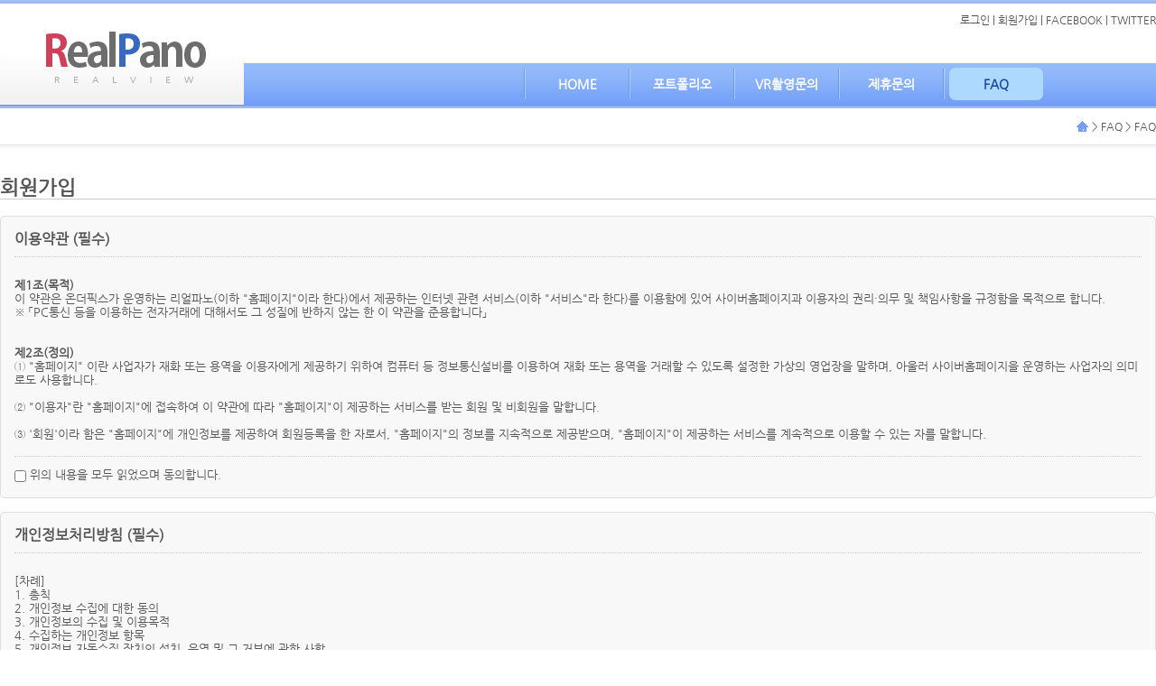

--- FILE ---
content_type: text/html; charset=UTF-8
request_url: https://realpano.net/index.php?mid=faq&act=dispMemberSignUpForm
body_size: 18456
content:
<!DOCTYPE html>
<html lang="ko">
<head>

<!-- META -->
<meta charset="utf-8">
<meta name="generator" content="Rhymix">
<meta name="viewport" content="width=device-width, initial-scale=1.0, user-scalable=yes" />
<meta name="csrf-token" content="eIUTTTDEN5eN6Yyb" />
<meta name="keywords" content="리얼파노, 리얼뷰, 360VR, 3DVR, VR, 파노라마VR, 인테리어VR, 항공촬영, 항공스냅, 항공VR, 항공동영상, 360동영상VR, 관광VR, panorama VR, 맛집VR, 파노라마 사진, 모델하우스VR, 파노라마 촬영, 3D촬영, 스토어뷰, 스트리트뷰, 로드뷰, 해외관광지VR, 여행, 등산로, 가상현실, VR콘텐츠, 360도 영상, 인터랙티브VR, 가상투어, 몰입형VR, VR체험, VR어드벤처, VR게임, VR시뮬레이션, VR이벤트, VR아트, VR교육, VR마케팅, VR홍보, VR전시, VR박람회, VR전시회, VR엔터테인먼트, VR스포츠, VR피트니스, VR건강, VR테라피, VR의료, VR심리치료, VR여행, VR관광, VR호텔, VR리조트, VR부동산, VR건축, VR인테리어, VR디자인, VR패션, VR소매업, VR쇼핑, VR판매, VR커머스, VR비즈니스, VR회의, VR개발, VR교육훈련, VR안전훈련, VR시뮬레이션훈련, VR콘텐츠제작, VR콘텐츠디자인, VR사용자경험, VR인터페이스, VR몰입형경험, VR몰입형학습, VR학습경험, 360도 관광, 가상 여행, 여행지VR, 문화유산VR, 역사탐방VR, 자연경관VR, 도시투어VR, 여행지 탐험 VR, 가상 인테리어, 부동산 시뮬레이션, 가상 주택 투어, 상업용 부동산 VR, 아파트 VR, 가상 오피스 투어, 가상 주택 디자인, RealPano, RealView, 360VR, 3DVR, VR, Panorama VR, Interior VR, Aerial Photography, Aerial Snap, Aerial VR, Aerial Video, 360 Video VR, Tourist VR, Panorama Photo, Model House VR, 3D Photography, Store View, Street View, Road View, Overseas Tourist Attractions VR, Travel, Hiking Trails, Virtual Reality, VR Content, 360-degree Video, Interactive VR, Virtual Tour, Immersive VR, VR Experience, VR Adventure, VR Game, VR Simulation, VR Event, VR Art, VR Education, VR Marketing, VR Promotion, VR Exhibition, VR Expo, VR Entertainment, VR Sports, VR Fitness, VR Health, VR Therapy, VR Medical, VR Psychological Therapy, VR Travel, VR Tourism, VR Hotel, VR Resort, VR Real Estate, VR Architecture, VR Interior Design, VR Design, VR Fashion, VR Retail, VR Shopping, VR Sales, VR Commerce, VR Business, VR Meeting, VR Development, VR Training, VR Safety Training, VR Simulation Training, VR Content Production, VR Content Design, VR User Experience, VR Interface, VR Immersive Experience, VR Immersive Learning, VR Learning Experience, 360-degree Tourism, Virtual Travel, Tourist Attraction VR, Cultural Heritage VR, History Exploration VR, Natural Landscape VR, City Tour VR, Travel Exploration VR, Virtual Interior, Real Estate Simulation, Virtual House Tour, Commercial Real Estate VR, Apartment VR, Virtual Office Tour, Virtual House Design" />
<meta name="description" content="고객의 입장에서 생각하며, 가치창출을 위해 최선을 다하는 가상현실 360VR 파노라마VR 전문 촬영/제작업체 리얼파노입니다." />
<meta name="robots" content="noindex" />

<!-- TITLE -->
<title>리얼파노 리얼뷰. 360VR 파노라마VR 여행 - 회원가입</title>

<!-- CSS -->
<link rel="stylesheet" href="/files/cache/assets/compiled/d36488d1fd307badec5530bbfb90f5c3037bd764.rhymix.scss.min.css?t=1766293582" />
<link rel="stylesheet" href="/common/js/plugins/ui/jquery-ui.min.css?t=1766293611" />
<link rel="stylesheet" href="/layouts/xenara_layout_relapano/css/style.css?t=1701077467" />
<link rel="stylesheet" href="/layouts/xenara_layout_relapano/css/style_font.css?t=1644244687" />
<link rel="stylesheet" href="//cdnjs.cloudflare.com/ajax/libs/font-awesome/5.15.4/css/all.min.css" />
<link rel="stylesheet" href="/layouts/xenara_layout_relapano/css/style_sub.css?t=1716824010" />
<link rel="stylesheet" href="/modules/member/skins/default/css/member.css?t=1766294724" />

<!-- JS -->
<script src="/common/js/jquery-2.2.4.min.js?t=1766293476"></script>
<script src="/files/cache/assets/minified/rhymix.min.js?t=1766293692"></script>
<script src="/modules/member/tpl/js/signup_check.js?t=1766294732"></script>
<script src="/modules/member/skins/default/js/member.js?t=1766294725"></script>
<script src="/layouts/xenara_layout_relapano/js/bxslider/jquery.bxslider.min.js?t=1644244686"></script>
<script src="/layouts/xenara_layout_relapano/js/bxslider/plugins/jquery.easing.1.3.js?t=1644244686"></script>

<!-- RSS -->
<link rel="alternate" type="application/rss+xml" title="RSS" href="https://realpano.net/faq/rss" />
<link rel="alternate" type="application/atom+xml" title="Atom" href="https://realpano.net/faq/atom" />

<!-- ICONS AND OTHER LINKS -->
<link rel="canonical" href="https://realpano.net/faq" />
<link rel="shortcut icon" href="/files/attach/xeicon/favicon.ico?t=1716940016" />
<link rel="apple-touch-icon" href="/files/attach/xeicon/mobicon.png?t=1716939902" />

<!-- OTHER HEADERS -->
<meta name="twitter:card" content="summary" />
<meta name="twitter:title" content="리얼파노 리얼뷰. 360VR 파노라마VR 여행 - 회원가입" />
<meta name="twitter:description" content="고객의 입장에서 생각하며, 가치창출을 위해 최선을 다하는 가상현실 360VR 파노라마VR 전문 촬영/제작업체 리얼파노입니다." />
<meta property="og:title" content="리얼파노 리얼뷰. 360VR 파노라마VR 여행 - 회원가입" />
<meta property="og:site_name" content="리얼파노 리얼뷰. 360VR 파노라마VR 여행" />
<meta property="og:description" content="고객의 입장에서 생각하며, 가치창출을 위해 최선을 다하는 가상현실 360VR 파노라마VR 전문 촬영/제작업체 리얼파노입니다." />
<meta property="og:type" content="website" />
<meta property="og:url" content="https://realpano.net/faq" />
<meta property="og:locale" content="ko_KR" />
<meta property="og:image" content="https://realpano.net/files/attach/xeicon/default_image.png?t=1684248243" />
<meta property="og:image:width" content="1920" />
<meta property="og:image:height" content="1080" />

<script>//<![CDATA[
(function($){
var validator = xe.getApp("validator")[0];
if(!validator) return false;
})(jQuery);
//]]></script>
<link rel="stylesheet" href="./layouts/xenara_layout_relapano//js/fancybox/source/jquery.fancybox.css?v=2.1.5" type="text/css" media="screen" />
<link rel="stylesheet" href="./layouts/xenara_layout_relapano//js/fancybox/source/helpers/jquery.fancybox-buttons.css?v=1.0.5" type="text/css" media="screen" />
<link rel="stylesheet" href="./layouts/xenara_layout_relapano//js/fancybox/source/helpers/jquery.fancybox-thumbs.css?v=1.0.7" type="text/css" media="screen" />
</head>

<!-- BODY START -->
<body>

<!-- COMMON JS VARIABLES -->
<script>
	var default_url = "https://realpano.net/";
	var current_url = "https://realpano.net/?mid=faq&act=dispMemberSignUpForm";
	var request_uri = "https://realpano.net/";
	var current_lang = xe.current_lang = "ko";
	var current_mid = "faq";
	var http_port = null;
	var https_port = null;
	var enforce_ssl = true;
	var cookies_ssl = false;
	var rewrite_level = 1;
	if (detectColorScheme) detectColorScheme();
</script>

<!-- PAGE CONTENT -->
<!-- bxSlider Javascript file -->
<!-- Add mousewheel plugin (this is optional) -->
<script type="text/javascript" src="/layouts/xenara_layout_relapano//js/fancybox/lib/jquery.mousewheel-3.0.6.pack.js"></script>
<!-- Add fancyBox -->

<script type="text/javascript" src="/layouts/xenara_layout_relapano//js/fancybox/source/jquery.fancybox.pack.js?v=2.1.5"></script>
<!-- Optionally add helpers - button, thumbnail and/or media -->

<script type="text/javascript" src="/layouts/xenara_layout_relapano//js/fancybox/source/helpers/jquery.fancybox-buttons.js?v=1.0.5"></script>
<script type="text/javascript" src="/layouts/xenara_layout_relapano//js/fancybox/source/helpers/jquery.fancybox-media.js?v=1.0.6"></script>

<script type="text/javascript" src="/layouts/xenara_layout_relapano//js/fancybox/source/helpers/jquery.fancybox-thumbs.js?v=1.0.7"></script>


<div class="xenara_layout">


  <div class="header_wrap">
    <div class="header">
      <div class="header_logo">
			        <a href="/">
	            <img src="https://realpano.net/files/attach/images/116/e71252cc7fed0d9f7f6ee692e645af52.png" />
	        </a>
      </div>

      <div class="header_login_info">
	          <a href="/index.php?mid=faq&amp;act=dispMemberLoginForm" class="login loginfo">로그인</a>
          | <a href="/index.php?mid=faq&amp;act=dispMemberSignUpForm" class="signup loginfo">회원가입</a>
		          | <a href="https://www.facebook.com/realpano" target="_blank" class="facebook loginfo">FACEBOOK</a>
		          | <a href="https://twitter.com/crom_kang" target="_blank" class="twitter loginfo">TWITTER</a>
	      </div>

      <div class="header_menu">
        <ul class="first_menu">
			            <li class="first_list">
        	    <a class="first_link" href="/index" >HOME</a>
            </li>
			            <li class="first_list">
        	    <a class="first_link" href="/realview" >포트폴리오</a>
            </li>
			            <li class="first_list">
        	    <a class="first_link" href="/contact" >VR촬영문의</a>
            </li>
			            <li class="first_list">
        	    <a class="first_link" href="/partner" >제휴문의</a>
            </li>
						            <li class="first_list first_list_on">
        	    <a class="first_link" href="/page_lcJr92" >FAQ</a>
            </li>
		        </ul>
        <ul class="second_menu_box">
		            <li class="second_menu_list">
	<ul class="second_menu1 second_menu">
										    <li class="second_list">
              	  <a class="second_link" href="/main" >HOME</a>
    							</li>
				    			</ul>            </li>
		            <li class="second_menu_list">
	<ul class="second_menu2 second_menu">
										    <li class="second_list">
              	  <a class="second_link" href="/human_vr" >목록 스타일</a>
    							</li>
										    <li class="second_list">
              	  <a class="second_link" href="/VR_maplist" >지도 스타일</a>
    							</li>
				    			</ul>            </li>
		            <li class="second_menu_list">
	<ul class="second_menu3 second_menu">
										    <li class="second_list">
              	  <a class="second_link" href="/sequence" >문의하시기 전</a>
    							</li>
										    <li class="second_list">
              	  <a class="second_link" href="/contact_us" >VR촬영문의</a>
    							</li>
										    <li class="second_list">
              	  <a class="second_link" href="/vr" >vr견적</a>
    							</li>
				    			</ul>            </li>
		            <li class="second_menu_list">
	<ul class="second_menu4 second_menu">
										    <li class="second_list">
              	  <a class="second_link" href="/partnership" >제휴문의</a>
    							</li>
										    <li class="second_list">
              	  <a class="second_link" href="/test" >test</a>
    							</li>
				    			</ul>            </li>
		            <li class="second_menu_list">
	<ul class="second_menu5 second_menu">
													    <li class="second_list second_list_on">
              	  <a class="second_link" href="/faq" >FAQ</a>
    							</li>
				    			</ul>            </li>
		        </ul>
      </div>
    </div>
  </div>



  <div class="middle_wrap">
    <div class="middle">
		
			<div class="sub_header_wrap">
  <div class="sub_header">
    <div class="selected_list">
      <img class="icon_home" src="/layouts/xenara_layout_relapano/images/sub/icon_home.png" align="top" />
	        > FAQ        > FAQ	    </div>
  </div>
</div>

<div class="sub_content_wrap">
  <div class="sub_content">
		<div class="sub_portfolio">
	<!--#JSPLUGIN:ui--><!--#JSPLUGIN:ui.datepicker-->
<section class="xm">
	    <h1 style="border-bottom:1px solid #ccc">회원가입</h1>
		<form  id="fo_insert_member" action="/" method="post" enctype="multipart/form-data" class="form-horizontal rx_ajax"><input type="hidden" name="error_return_url" value="/index.php?mid=faq&amp;act=dispMemberSignUpForm" /><input type="hidden" name="mid" value="faq" /><input type="hidden" name="ruleset" value="@insertMember" />
		<input type="hidden" name="act" value="procMemberInsert" />
		<input type="hidden" name="xe_validator_id" value="modules/member/skins" />
		<input type="hidden" name="success_return_url" value="" />
	<div class="agreement">
			<div class="title">
	이용약관	(필수)				</div>
			<div class="text">
	<p><strong>제1조(목적)</strong><br />
이 약관은 온더픽스가 운영하는 리얼파노(이하 &quot;홈페이지&quot;이라 한다)에서 제공하는 인터넷 관련 서비스(이하 &quot;서비스&quot;라 한다)를 이용함에 있어 사이버홈페이지과 이용자의 권리&middot;의무 및 책임사항을 규정함을 목적으로 합니다.<br />
※ 「PC통신 등을 이용하는 전자거래에 대해서도 그 성질에 반하지 않는 한 이 약관을 준용합니다」<br />
<br />
<br />
<strong>제2조(정의)</strong><br />
① &quot;홈페이지&quot; 이란 사업자가 재화 또는 용역을 이용자에게 제공하기 위하여 컴퓨터 등 정보통신설비를 이용하여 재화 또는 용역을 거래할 수 있도록 설정한 가상의 영업장을 말하며, 아울러 사이버홈페이지을 운영하는 사업자의 의미로도 사용합니다.<br />
<br />
② &quot;이용자&quot;란 &quot;홈페이지&quot;에 접속하여 이 약관에 따라 &quot;홈페이지&quot;이 제공하는 서비스를 받는 회원 및 비회원을 말합니다.<br />
<br />
③ &#39;회원&#39;이라 함은 &quot;홈페이지&quot;에 개인정보를 제공하여 회원등록을 한 자로서, &quot;홈페이지&quot;의 정보를 지속적으로 제공받으며, &quot;홈페이지&quot;이 제공하는 서비스를 계속적으로 이용할 수 있는 자를 말합니다.<br />
<br />
④ 비회원&#39;이라 함은 회원에 가입하지 않고 &quot;홈페이지&quot;이 제공하는 서비스를 이용하는 자를 말합니다.<br />
<br />
<br />
<strong>제3조 (약관의 명시와 개정)</strong><br />
① &quot;홈페이지&quot;은 이 약관의 내용과 상호, 영업소 소재지, 대표자의 성명, 사업자등록번호, 연락처(전화, 팩스, 전자우편 주소 등) 등을 이용자가 알 수 있도록 사이트의 초기 서비스화면(전면)에 게시합니다.<br />
<br />
② &quot;홈페이지&quot;은 약관의 규제 등에 관한 법률, 전자거래기본법, 전자서명법, 정보통신망 이용촉진 등에 관한 법률, 방문판매 등에 관한법률, 소비자보호법 등 관련법을 위배하지 않는 범위에서 이 약관을 개정할 수 있습니다.<br />
<br />
③ &quot;홈페이지&quot;이 약관을 개정할 경우에는 적용일자 및 개정사유를 명시하여 현행약관과 함께 홈페이지의 초기화면에 그 적용일자 7일 이전부터 적용일자 전일까지 공지합니다.<br />
<br />
④ &quot;홈페이지&quot;이 약관을 개정할 경우에는 그 개정약관은 그 적용일자 이후에 체결되는 계약에만 적용되고 그 이전에 이미 체결된 계약에 대해서는 개정 전의 약관조항이 그대로 적용됩니다. 다만 이미 계약을 체결한 이용자가 개정약관 조항의 적용을 받기를 원하는 뜻을 제3항에 의한 개정약관의 공지기간 내에 &#39;홈페이지&quot;에 송신하여 &quot;홈페이지&quot;의 동의를 받은 경우에는 개정약관 조항이 적용됩니다.<br />
<br />
⑤ 이 약관에서 정하지 아니한 사항과 이 약관의 해석에 관하여는 정부가 제정한 전자거래소비자보호지침 및 관계법령 또는 상관례에 따릅니다.<br />
<br />
<br />
<strong>제4조(서비스의 제공 및 변경)</strong><br />
① &quot;홈페이지&quot;은 다음과 같은 업무를 수행합니다.<br />
1. 재화 또는 용역에 대한 정보 제공 및 구매계약의 체결<br />
2. 구매계약이 체결된 재화 또는 용역의 배송<br />
3. 기타 &quot;홈페이지&quot;이 정하는 업무<br />
<br />
② &quot;홈페이지&quot;은 재화의 품절 또는 기술적 사양의 변경 등의 경우에는 장차 체결되는 계약에 의해 제공할 재화&middot;용역의 내용을 변경할 수 있습니다. 이 경우에는 변경된 재화&middot;용역의 내용 및 제공일자를 명시하여 현재의 재화&middot;용역의 내용을 게시한 곳에 그 제공일자 이전 7일부터 공지합니다.<br />
<br />
③ &quot;홈페이지&quot;이 제공하기로 이용자와 계약을 체결한 서비스의 내용을 재화의 품절 또는 기술적 사양의 변경 등의 사유로 변경할 경우에는 &quot;홈페이지&quot;은 이로 인하여 이용자가 입은 손해를 배상합니다. 단, &quot;홈페이지&quot;에 고의 또는 과실이 없는 경우에는 그러하지 아니합니다.<br />
<br />
<br />
<strong>제5조(서비스의 중단)</strong><br />
① &quot;홈페이지&quot;은 컴퓨터 등 정보통신설비의 보수점검&middot;교체 및 고장, 통신의 두절 등의 사유가 발생한 경우에는 서비스의 제공을 일시적으로 중단할 수 있습니다.<br />
<br />
② 제1항에 의한 서비스 중단의 경우에는 &quot;홈페이지&quot;은 제8조에 정한 방법으로 이용자에게 통지합니다.<br />
<br />
③ &quot;홈페이지&quot;은 제1항의 사유로 서비스의 제공이 일시적으로 중단됨으로 인하여 이용자 또는 제3자가 입은 손해에 대하여 배상합니다. 단 &quot;홈페이지&quot;에 고의 또는 과실이 없는 경우에는 그러하지 아니합니다.<br />
<br />
<br />
<strong>제6조(회원가입)</strong><br />
① 이용자는 &quot;홈페이지&quot;이 정한 가입 양식에 따라 회원정보를 기입한 후 이 약관에 동의한다는 의사표시를 함으로서 회원가입을 신청합니다.<br />
<br />
② &quot;홈페이지&quot;은 제1항과 같이 회원으로 가입할 것을 신청한 이용자 중 다음 각 호에 해당하지 않는 한 회원으로 등록합니다.<br />
1. 가입신청자가 이 약관 제7조제3항에 의하여 이전에 회원자격을 상실한 적이 있는 경우, 다만 제7조제3항에 의한 회원자격 상실 후 3년이 경과한 자로서 &quot;홈페이지&quot;의 회원재가입 승낙을 얻은 경우에는 예외로 한다.<br />
2. 등록 내용에 허위, 기재누락, 오기가 있는 경우<br />
3. 기타 회원으로 등록하는 것이 &quot;홈페이지&quot;의 기술상 현저히 지장이 있다고 판단되는 경우<br />
<br />
③ 회원가입계약의 성립 시기는 &quot;홈페이지&quot;의 승낙이 회원에게 도달한 시점으로 합니다.<br />
<br />
④ 회원은 제15조제1항에 의한 등록사항에 변경이 있는 경우, 즉시 전자우편 기타 방법으로 &quot;홈페이지&quot;에 대하여 그 변경사항을 알려야 합니다.<br />
<br />
<br />
<strong>제7조(회원 탈퇴 및 자격 상실 등)</strong><br />
① 회원은 &quot;홈페이지&quot;에 언제든지 탈퇴를 요청할 수 있으며 &quot;홈페이지&quot;은 즉시 회원탈퇴를 처리합니다.<br />
<br />
② 회원이 다음 각 호의 사유에 해당하는 경우, &quot;홈페이지&quot;은 회원자격을 제한 및 정지시킬 수 있습니다.<br />
1. 가입 신청 시에 허위 내용을 등록한 경우<br />
2. &quot;홈페이지&quot;을 이용하여 구입한 재화&middot;용역 등의 대금, 기타 &quot;홈페이지&quot;이용에 관련하여 회원이 부담하는 채무를 기일에 지급하지 않는 경우<br />
3. 다른 사람의 &quot;홈페이지&quot; 이용을 방해하거나 그 정보를 도용하는 등 전자거래질서를 위협하는 경우<br />
4. &quot;홈페이지&quot;을 이용하여 법령과 이 약관이 금지하거나 공서양속에 반하는 행위를 하는 경우<br />
<br />
③ &quot;홈페이지&quot;이 회원 자격을 제한&middot;정지 시킨 후, 동일한 행위가 2회 이상 반복되거나 30일 이내에 그 사유가 시정되지 아니하는 경우 &quot;홈페이지&quot;은 회원자격을 상실시킬 수 있습니다.<br />
<br />
④ &quot;홈페이지&quot;이 회원자격을 상실시키는 경우에는 회원등록을 말소합니다. 이 경우 회원에게 이를 통지하고, 회원등록 말소 전에 소명할 기회를 부여합니다.<br />
<br />
<br />
<strong>제8조(회원에 대한 통지)</strong><br />
① &quot;홈페이지&quot;이 회원에 대한 통지를 하는 경우, 회원이 &quot;홈페이지&quot;에 제출한 전자우편 주소로 할 수 있습니다.<br />
<br />
② &quot;홈페이지&quot;은 불특정다수 회원에 대한 통지의 경우 1주일이상 &quot;홈페이지&quot; 게시판에 게시함으로서 개별 통지에 갈음할 수 있습니다.<br />
<br />
<br />
<strong>제9조(구매신청)</strong><br />
&quot;홈페이지&quot;이용자는 &quot;홈페이지&quot;상에서 이하의 방법에 의하여 구매를 신청합니다.<br />
1. 성명, 비밀번호, 전화번호, 핸드폰번호, 주소, E-MAIL 입력<br />
2. 재화 또는 용역의 선택<br />
3. 결제방법의 선택<br />
4. 이 약관에 동의한다는 표시(예, 마우스 클릭)<br />
<br />
<br />
<strong>제10조 (계약의 성립)</strong><br />
① &quot;홈페이지&quot;은 제9조와 같은 구매신청에 대하여 다음 각 호에 해당하지 않는 한 승낙합니다.<br />
1. 신청 내용에 허위, 기재누락, 오기가 있는 경우<br />
2. 미성년자가 담배, 주류 등 청소년보호법에서 금지하는 재화 및 용역을 구매하는 경우<br />
3. 기타 구매신청에 승낙하는 것이 &quot;홈페이지&quot; 기술상 현저히 지장이 있다고 판단하는 경우<br />
<br />
② &quot;홈페이지&quot;의 승낙이 제12조제1항의 수신확인통지형태로 이용자에게 도달한 시점에 계약이 성립한 것으로 봅니다.<br />
<br />
<br />
<strong>제11조(지급방법)</strong><br />
홈페이지&quot;에서 구매한 재화 또는 용역에 대한 대금지급방법은 다음 각호의 하나로 할 수 있습니다.<br />
1. 계좌이체<br />
2. 신용카드결제<br />
3. 온라인무통장입금<br />
4. 전자화폐에 의한 결제<br />
5. 수령 시 대금지급 등<br />
<br />
<br />
<strong>제12조(수신확인통지&middot;구매신청 변경 및 취소)</strong><br />
① &quot;홈페이지&quot;은 이용자의 구매신청이 있는 경우 이용자에게 수신확인통지를 합니다.<br />
<br />
② 수신확인통지를 받은 이용자는 의사표시의 불일치 등이 있는 경우에는 수신확인통지를 받은 후 즉시 구매신청 변경 및 취소를 요청할 수 있습니다.<br />
<br />
③ &quot;홈페이지&quot;은 배송 전 이용자의 구매신청 변경 및 취소 요청이 있는 때에는 지체 없이 그 요청에 따라 처리합니다.<br />
<br />
<br />
<strong>제13조(배송)</strong><br />
&quot;홈페이지&quot;은 이용자가 구매한 재화에 대해 배송수단, 수단별 배송비용 부담자, 수단별 배송기간 등을 명시합니다. 만약 &quot;홈페이지&quot;의 고의&middot;과실로 약정 배송기간을 초과한 경우에는 그로 인한 이용자의 손해를 배상합니다.<br />
<br />
<br />
<strong>제14조(환급, 반품 및 교환)</strong><br />
① &quot;홈페이지&quot;은 이용자가 구매 신청한 재화 또는 용역이 품절 등의 사유로 재화의 인도 또는 용역의 제공을 할 수 없을 때에는 지체 없이 그 사유를 이용자에게 통지하고, 사전에 재화 또는 용역의 대금을 받은 경우에는 대금을 받은 날부터 3일 이내에, 그렇지 않은 경우에는 그 사유발생일로부터 3일 이내에 계약해제 및 환급절차를 취합니다.<br />
<br />
② 다음 각 호의 경우에는 &quot;홈페이지&quot;은 배송된 재화일지라도 재화를 반품 받은 다음 영업일 이내에 이용자의 요구에 따라 즉시 환급, 반품 및 교환 조치를 합니다. 다만 그 요구기한은 배송된 날로부터 20일 이내로 합니다.<br />
1. 배송된 재화가 주문내용과 상이하거나 &quot;홈페이지&quot;이 제공한 정보와 상이할 경우<br />
2. 배송된 재화가 파손, 손상되었거나 오염되었을 경우<br />
3. 재화가 광고에 표시된 배송기간보다 늦게 배송된 경우<br />
4. 방문판매 등에 관한 법률 제18조에 의하여 광고에 표시하여야 할 사항을 표시하지 아니한 상태에서 이용자의 청약이 이루어진 경우<br />
<br />
<br />
<strong>제15조(개인정보보호)</strong><br />
① &quot;홈페이지&quot;은 이용자의 정보 수집시 구매계약 이행에 필요한 최소한의 정보를 수집합니다.<br />
다음 사항을 필수사항으로 하며 그 외 사항은 선택사항으로 합니다.<br />
1. 희망ID(회원의 경우)<br />
2. 비밀번호(회원의 경우)<br />
3. 이름<br />
4. E-MAIL<br />
5. 주소<br />
6. 전화번호<br />
7. 휴대번호<br />
8. 메일링서비스<br />
9. SMS 수신여부<br />
<br />
② &quot;홈페이지&quot;이 이용자의 개인 식별이 가능한 개인정보를 수집하는 때에는 반드시 당해 이용자의 동의를 받습니다.<br />
<br />
③ 제공된 개인정보는 당해 이용자의 동의 없이 목적 외의 이용이나 제3자에게 제공할 수 없으며, 이에 대한 모든 책임은 &quot;홈페이지&quot;이 집니다. 다만, 다음의 경우에는 예외로 합니다.<br />
1. 배송업무상 배송업체에게 배송에 필요한 최소한의 이용자의 정보(성명, 주소, 전화번호)를 알려주는 경우<br />
2. 통계작성, 학술연구 또는 시장조사를 위하여 필요한 경우로서 특정 개인을 식별할 수 없는 형태로 제공하는 경우<br />
<br />
④ &quot;홈페이지&quot;이 제2항과 제3항에 의해 이용자의 동의를 받아야 하는 경우에는 개인정보관리 책임자의 신원(소속, 성명 및 전화번호 기타 연락처), 정보의 수집목적 및 이용목적, 제3자에 대한 정보제공 관련사항(제공 받는자, 제공목적 및 제공할 정보의 내용)등 정보통신망이용촉진 등에 관한 법률 제16조제3항이 규정한 사항을 미리 명시하거나 고지해야 하며 이용자는 언제든지 이 동의를 철회할 수 있습니다.<br />
<br />
⑤ 이용자는 언제든지 &quot;홈페이지&quot;이 가지고 있는 자신의 개인정보에 대해 열람 및 오류정정을 요구할 수 있으며 &quot;홈페이지&quot;은 이에 대해 지체 없이 필요한 조치를 취할 의무를 집니다. 이용자가 오류의 정정을 요구한 경우에는 &quot;홈페이지&quot;은 그 오류를 정정할 때까지 당해 개인정보를 이용하지 않습니다.<br />
<br />
⑥ &quot;홈페이지&quot;은 개인정보 보호를 위하여 관리자를 한정하여 그 수를 최소화하며 신용카드, 은행계좌 등을 포함한 이용자의 개인정보의 분실, 도난, 유출, 변조 등으로 인한 이용자의 손해에 대하여 모든 책임을 집니다.<br />
<br />
⑦ &quot;홈페이지&quot; 또는 그로부터 개인정보를 제공받은 제3자는 개인정보의 수집목적 또는 제공받은 목적을 달성한 때에는 당해 개인정보를 지체 없이 파기합니다.<br />
<br />
<br />
<strong>제16조(&quot;홈페이지&quot;의 의무)</strong><br />
① &quot;홈페이지은 법령과 이 약관이 금지하거나 공서양속에 반하는 행위를 하지 않으며 이 약관이 정하는 바에 따라 지속적이고, 안정적으로 재화&middot;용역을 제공하는 데 최선을 다하여야 합니다.<br />
<br />
② &quot;홈페이지&quot;은 이용자가 안전하게 인터넷 서비스를 이용할 수 있도록 이용자의 개인정보(신용정보 포함)보호를 위한 보안 시스템을 갖추어야 합니다.<br />
<br />
③ &quot;홈페이지&quot;이 상품이나 용역에 대하여 「표시&middot;광고의 공정화에 관한 법률」 제3조 소정의 부당한 표시&middot;광고행위를 함으로써 이용자가 손해를 입은 때에는 이를 배상할 책임을 집니다.<br />
<br />
④ &quot;홈페이지&quot;은 이용자가 원하지 않는 영리목적의 광고성 전자우편을 발송하지 않습니다.<br />
<br />
<br />
<strong>제17조( 회원의 ID 및 비밀번호에 대한 의무)</strong><br />
① 제15조의 경우를 제외한 ID와 비밀번호에 관한 관리책임은 회원에게 있습니다.<br />
<br />
② 회원은 자신의 ID 및 비밀번호를 제3자에게 이용하게 해서는 안 됩니다.<br />
<br />
③ 회원이 자신의 ID 및 비밀번호를 도난당하거나 제3자가 사용하고 있음을 인지한 경우에는 바로 &quot;홈페이지&quot;에 통보하고 &quot;홈페이지&quot;의 안내가 있는 경우에는 그에 따라야 합니다.<br />
<br />
<br />
<strong>제18조(이용자의 의무)</strong><br />
이용자는 다음 행위를 하여서는 안 됩니다.<br />
1. 신청 또는 변경 시 허위내용의 등록<br />
2. &quot;홈페이지&quot;에 게시된 정보의 변경<br />
3. &quot;홈페이지&quot;이 정한 정보 이외의 정보(컴퓨터 프로그램 등)의 송신 또는 게시<br />
4. &quot;홈페이지&quot; 기타 제3자의 저작권 등 지적재산권에 대한 침해<br />
5. &quot;홈페이지&quot; 기타 제3자의 명예를 손상시키거나 업무를 방해하는 행위<br />
6. 외설 또는 폭력적인 메시지&middot;화상&middot;음성 기타 공서양속에 반하는 정보를 홈페이지에 공개 또는 게시하는 행위<br />
<br />
<br />
<strong>제19조(연결&quot;홈페이지&quot;과 피연결&quot;홈페이지&quot; 간의 관계)</strong><br />
① 상위 &quot;홈페이지&quot;과 하위 &quot;홈페이지&quot;이 하이퍼링크(예: 하이퍼링크의 대상에는 문자, 그림 및 동화상 등이 포함됨)방식 등으로 연결된 경우, 전자를 연결 &quot;홈페이지&quot;(웹 사이트)이라고 하고 후자를 피연결 &quot;홈페이지&quot;(웹사이트)이라고 합니다.<br />
<br />
② 연결 &quot;홈페이지&quot;은 피연결 &quot;홈페이지&quot;이 독자적으로 제공하는 재화&middot;용역에 의하여 이용자와 행하는 거래에 대해서 보증 책임을 지지 않는다는 뜻을 연결 &quot;홈페이지&quot;의 사이트에서 명시한 경우에는 그 거래에 대한 보증 책임을 지지 않습니다.<br />
<br />
<br />
<strong>제20조(저작권의 귀속 및 이용제한)</strong><br />
① &quot;홈페이지&quot;이 작성한 저작물에 대한 저작권 기타 지적재산권은 &quot;홈페이지&quot;에 귀속합니다.<br />
<br />
② 이용자는 &quot;홈페이지&quot;을 이용함으로써 얻은 정보를 &quot;홈페이지&quot;의 사전 승낙 없이 복제, 송신, 출판, 배포, 방송 기타 방법에 의하여 영리목적으로 이용하거나 제3자에게 이용하게 하여서는 안 됩니다.<br />
<br />
<br />
<strong>제21조(분쟁해결)</strong><br />
① &quot;홈페이지&quot;은 이용자가 제기하는 정당한 의견이나 불만을 반영하고 그 피해를 보상처리하기 위하여 피해보상처리기구를 설치&middot;운영합니다.<br />
<br />
② &quot;홈페이지&quot;은 이용자로부터 제출되는 불만사항 및 의견은 우선적으로 그 사항을 처리합니다. 다만, 신속한 처리가 곤란한 경우에는 이용자에게 그 사유와 처리일정을 즉시 통보해 드립니다.<br />
<br />
③ &quot;홈페이지&quot;과 이용자간에 발생한 분쟁은 전자거래기본법 제28조 및 동 시행령 제15조에 의하여 설치된 전자거래분쟁조정위원회의 조정에 따를 수 있습니다.<br />
<br />
<br />
<strong>제22조(재판권 및 준거법)</strong><br />
① &quot;홈페이지&quot;과 이용자간에 발생한 전자거래 분쟁에 관한 소송은 민사소송법상의 관할법원에 제기합니다.<br />
<br />
② &quot;홈페이지&quot;과 이용자간에 제기된 전자거래 소송에는 한국법을 적용합니다.</p>			</div>
			<div class="confirm">
				<label for="accept_agreement_1">
					<input type="checkbox" name="accept_agreement[1]" value="Y" id="accept_agreement_1" required="required" />
	위의 내용을 모두 읽었으며 동의합니다.				</label>
			</div>
		</div><div class="agreement">
			<div class="title">
	개인정보처리방침	(필수)				</div>
			<div class="text">
	<p>[차례]<br />
1. 총칙<br />
2. 개인정보 수집에 대한 동의<br />
3. 개인정보의 수집 및 이용목적<br />
4. 수집하는 개인정보 항목<br />
5. 개인정보 자동수집 장치의 설치, 운영 및 그 거부에 관한 사항<br />
6. 목적 외 사용 및 제3자에 대한 제공<br />
7. 개인정보의 열람 및 정정<br />
8. 개인정보 수집, 이용, 제공에 대한 동의철회<br />
9. 개인정보의 보유 및 이용기간<br />
10. 개인정보의 파기절차 및 방법<br />
11. 아동의 개인정보 보호<br />
12. 개인정보 보호를 위한 기술적 대책<br />
13. 개인정보의 위탁처리<br />
14. 의겸수렴 및 불만처리<br />
15. 부 칙(시행일)&nbsp;</p>

<p>&nbsp;</p>

<p>1. 총칙</p>

<p>본&nbsp;사이트는 회원의 개인정보보호를 소중하게 생각하고, 회원의 개인정보를 보호하기 위하여 항상 최선을 다해 노력하고 있습니다.&nbsp;<br />
1) 회사는 「정보통신망 이용촉진 및 정보보호 등에 관한 법률」을 비롯한 모든 개인정보보호 관련 법률규정을 준수하고 있으며, 관련 법령에 의거한 개인정보처리방침을 정하여 이용자 권익 보호에 최선을 다하고 있습니다.<br />
2) 회사는 「개인정보처리방침」을 제정하여 이를 준수하고 있으며, 이를 인터넷사이트 및 모바일 어플리케이션에 공개하여 이용자가 언제나 용이하게 열람할 수 있도록 하고 있습니다.<br />
3) 회사는 「개인정보처리방침」을 통하여 귀하께서 제공하시는 개인정보가 어떠한 용도와 방식으로 이용되고 있으며 개인정보보호를 위해 어떠한 조치가 취해지고 있는지 알려드립니다.<br />
4) 회사는 「개인정보처리방침」을 홈페이지 첫 화면 하단에 공개함으로써 귀하께서 언제나 용이하게 보실 수 있도록 조치하고 있습니다.<br />
5) 회사는 &nbsp;「개인정보처리방침」을 개정하는 경우 웹사이트 공지사항(또는 개별공지)을 통하여 공지할 것입니다.</p>

<p>&nbsp;</p>

<p>2. 개인정보 수집에 대한 동의</p>

<p>귀하께서 본 사이트의 개인정보보호방침 또는 이용약관의 내용에 대해 「동의 한다」버튼 또는 「동의하지 않는다」버튼을 클릭할 수 있는 절차를 마련하여, 「동의 한다」버튼을 클릭하면 개인정보 수집에 대해 동의한 것으로 봅니다.</p>

<p>&nbsp;</p>

<p>3. 개인정보의 수집 및 이용목적</p>

<p>본 사이트는 다음과 같은 목적을 위하여 개인정보를 수집하고 있습니다.<br />
서비스 제공을 위한 계약의 성립 : 본인식별 및 본인의사 확인 등<br />
서비스의 이행 : 상품배송 및 대금결제<br />
회원 관리 : 회원제 서비스 이용에 따른 본인확인, 개인 식별, 연령확인, 불만처리 등 민원처리<br />
기타 새로운 서비스, 신상품이나 이벤트 정보 안내<br />
단, 이용자의 기본적 인권 침해의 우려가 있는 민감한 개인정보(인종 및 민족, 사상 및 신조, 출신지 및 본적지, 정치적 성향 및 범죄기록, 건강상태 등)는 수집하지 않습니다.</p>

<p>&nbsp;</p>

<p>4. 수집하는 개인정보 항목</p>

<p>본 사이트는 회원가입, 상담, 서비스 신청 등을 위해 아래와 같은 개인정보를 수집하고 있습니다.&nbsp;<br />
1) 개인정보 수집방법 : 홈페이지(회원가입)<br />
2) 수집항목 : 이름 , 생년월일 , 성별 , 로그인ID , 비밀번호 , 전화번호 , 주소 , 휴대전화번호 , 이메일 , 주민등록번호 , 접속 로그 , 접속 IP 정보 , 결제기록</p>

<p><br />
5. 개인정보 자동수집 장치의 설치, 운영 및 그 거부에 관한 사항</p>

<p>본 사이트는 귀하에 대한 정보를 저장하고 수시로 찾아내는 &#39;쿠키(cookie)&#39;를 사용합니다. 쿠키는 웹사이트가 귀하의 컴퓨터 브라우저(넷스케이프, 인터넷 익스플로러 등)로 전송하는 소량의 정보입니다. 귀하께서 웹사이트에 접속을 하면 본 사이트의 컴퓨터는 귀하의 브라우저에 있는 쿠키의 내용을 읽고, 귀하의 추가정보를 귀하의 컴퓨터에서 찾아 접속에 따른 성명 등의 추가 입력 없이 서비스를 제공할 수 있습니다.<br />
1) 쿠키는 귀하의 컴퓨터는 식별하지만 귀하를 개인적으로 식별하지는 않습니다. 또한 귀하는 쿠키에 대한 선택권이 있습니다. 웹브라우저의 옵션을 조정함으로써 모든 쿠키를 다 받아들이거나, 쿠키가 설치될 때 통지를 보내도록 하거나, 아니면 모든 쿠키를 거부할 수 있는 선택권을 가질 수 있습니다.<br />
2) 쿠키 등 사용 목적 : 이용자의 접속 빈도나 방문 시간 등을 분석, 이용자의 취향과 관심분야를 파악 및 자취 추적, 각종 이벤트 참여 정도 및 방문 회수 파악 등을 통한 타겟 마케팅 및 개인 맞춤 서비스 제공<br />
3) 쿠키 설정 거부 방법 : 쿠키 설정을 거부하는 방법으로는 귀하가 사용하는 웹 브라우저의 옵션을 선택함으로써 모든 쿠키를 허용하거나 쿠키를 저장할 때마다 확인을 거치거나, 모든 쿠키의 저장을 거부할 수 있습니다. 설정방법 예시 : 인터넷 익스플로어의 경우 &rarr; 웹 브라우저 상단의 도구 &gt; 인터넷 옵션 &gt; 개인정보<br />
단, 귀하께서 쿠키 설치를 거부하였을 경우 서비스 제공에 어려움이 있을 수 있습니다.</p>

<p>&nbsp;</p>

<p>6 목적 외 사용 및 제3자에 대한 제공</p>

<p>본 사이트는 귀하의 개인정보를 &quot;개인정보의 수집목적 및 이용목적&quot;에서 고지한 범위 내에서 사용하며, 동 범위를 초과하여 이용하거나 타인 또는 타 기업&middot;기관에 제공하지 않습니다.<br />
그러나 보다 나은 서비스 제공을 위하여 귀하의 개인정보를 업체 자회사 또는 제휴사에게 제공하거나, 업체 자회사 또는 제휴사와 공유할 수 있습니다. 개인정보를 제공하거나 공유할 경우에는 사전에 귀하께 업체 자회사 그리고 제휴사가 누구인지, 제공 또는 공유되는 개인정보항목이 무엇인지, 왜 그러한 개인정보가 제공되거나 공유되어야 하는지, 그리고 언제까지 어떻게 보호&middot;관리되는지에 대해 개별적으로 전자우편 및 서면을 통해 고지하여 동의를 구하는 절차를 거치게 되며, 귀하께서 동의하지 않는 경우에는 업체 자회사 그리고 제휴사에게 제공하거나 공유하지 않습니다. 또한 이용자의 개인정보를 원칙적으로 외부에 제공하지 않으나, 아래의 경우에는 예외로 합니다.<br />
1) 이용자들이 사전에 동의한 경우<br />
2) 법령의 규정에 의거하거나, 수사 목적으로 법령에 정해진 절차와 방법에 따라 수사기관의 요구가 있는 경우</p>

<p>&nbsp;</p>

<p>7. 개인정보의 열람 및 정정</p>

<p>귀하는 언제든지 등록되어 있는 귀하의 개인정보를 열람하거나 정정하실 수 있습니다. 개인정보 열람 및 정정을 하고자 할 경우에는 &quot;회원정보수정&quot;을 클릭하여 직접 열람 또는 정정하거나, 개인정보 최고관리책임자에게 E-mail로 연락하시면 조치하겠습니다.<br />
귀하가 개인정보의 오류에 대한 정정을 요청한 경우, 정정을 완료하기 전까지 당해 개인정보를 이용하지 않습니다.</p>

<p>&nbsp;</p>

<p>8. 개인정보 수집, 이용, 제공에 대한 동의철회</p>

<p>회원가입 등을 통해 개인정보의 수집, 이용, 제공에 대해 귀하께서 동의하신 내용을 귀하는 언제든지 철회하실 수 있습니다. 동의철회는 &quot;마이페이지&quot;의 &quot;회원탈퇴(동의철회)&quot;를 클릭하거나 개인정보관리책임자에게 E-mail등으로 연락하시면 즉시 개인정보의 삭제 등 필요한 조치를 하겠습니다.<br />
본 사이트는 개인정보의 수집에 대한 회원탈퇴(동의철회)를 개인정보 수집시와 동등한 방법 및 절차로 행사할 수 있도록 필요한 조치를 하겠습니다.</p>

<p>&nbsp;</p>

<p>9. 개인정보의 보유 및 이용기간</p>

<p>원칙적으로, 개인정보 수집 및 이용목적이 달성된 후에는 해당 정보를 지체 없이 파기합니다. 단, 다음의 정보에 대해서는 아래의 이유로 명시한 기간 동안 보존합니다.<br />
1) 보존 항목 : 회원가입정보(로그인ID, 이름, 별명)<br />
2) 보존 근거 : 회원 탈퇴 시 다른 회원이 기존 회원아이디로 재가입하여 활동하지 못하도록 하기 위함<br />
3) 보존 기간 : 영구<br />
그리고 상법 등 관계법령의 규정에 의하여 보존할 필요가 있는 경우 회사는 아래와 같이 관계법령에서 정한 일정한 기간 동안 거래 및 회원정보를 보관합니다.<br />
⚪보존 항목 : 계약 또는 청약철회 기록, 대금 결제 및 재화공급 기록, 불만 또는 분쟁처리 기록<br />
⚪보존 근거 : 전자상거래등에서의 소비자보호에 관한 법률 제6조 거래기록의 보존<br />
⚪보존 기간 : 계약 또는 청약철회 기록(5년), 대금 결제 및 재화공급 기록(5년), 불만 또는 분쟁처리 기록(3년), 위 보유기간에도 불구하고 계속 보유하여야 할 필요가 있을 경우에는 귀하의 동의를 받겠습니다.<br />
⚪회원이 1년간 서비스 이용기록이 없는 경우[정보통신망 이용촉진 및 정보보호 등에 관한 법률] 제 29조 &#39;개인정보 유효 기간제&#39;에 따라 회원에게 사전 통지하고 별도로 분리하여 저장합니다.&nbsp;<br />
4) 개인정보의 국외 보관에 대한 내용<br />
&nbsp;회사는 이용자로부터 취득 또는 생성한 개인정보를 미리내가 보유하고 있는 데이터베이스 (물리적보관소: 한국)에 저장합니다. 미리내는 해당 서버의 물리적인 관리만을 행하고, 원칙적으로 회원님의 개인정보에 접근하지 않습니다.&nbsp;</p>

<p><br />
⚪이전항목: 서비스 이용기록 또는 수집된 개인정보<br />
⚪이전국가: 한국<br />
⚪이전일시 및 방법: 전산 서버 수탁계약 이후 서비스 이용 시점에 네트워크를 통한 전송<br />
⚪개인정보 보유 및 이용기간: 회원탈퇴시 혹은 위탁계약 종료시까지&nbsp;</p>

<p>&nbsp;</p>

<p>10. 개인정보의 파기절차 및 방법</p>

<p>본 사이트는 원칙적으로 개인정보 수집 및 이용목적이 달성된 후에는 해당 정보를 지체 없이 파기합니다. 파기절차 및 방법은 다음과 같습니다.<br />
파기절차 : 귀하가 회원가입 등을 위해 입력하신 정보는 목적이 달성된 후 별도의 DB로 옮겨져(종이의 경우 별도의 서류함) 내부 방침 및 기타 관련 법령에 의한 정보보호 사유에 따라(보유 및 이용기간 참조) 일정 기간 저장된 후 파기되어집니다. 별도 DB로 옮겨진 개인정보는 법률에 의한 경우가 아니고서는 보유되어지는 이외의 다른 목적으로 이용되지 않습니다.<br />
파기방법 : 전자적 파일형태로 저장된 개인정보는 기록을 재생할 수 없는 기술적 방법을 사용하여 삭제합니다.</p>

<p>&nbsp;</p>

<p>11. 아동의 개인정보 보호</p>

<p>본 사이트는 만14세 미만 아동의 개인정보를 수집하는 경우 법정대리인의 동의를 받습니다.<br />
만14세 미만 아동의 법정대리인은 아동의 개인정보의 열람, 정정, 동의철회를 요청할 수 있으며, 이러한 요청이 있을 경우 본 사이트는 지체 없이 필요한 조치를 취합니다.</p>

<p>&nbsp;</p>

<p>12. 개인정보 보호를 위한 기술적 대책</p>

<p>본 사이트는 귀하의 개인정보를 취급함에 있어 개인정보가 분실, 도난, 누출, 변조 또는 훼손되지 않도록 안전성 확보를 위하여 다음과 같은 기술적 대책을 강구하고 있습니다.<br />
귀하의 개인정보는 비밀번호에 의해 보호되며, 파일 및 전송 데이터를 암호화하거나 파일 잠금기능(Lock)을 사용하여 중요한 데이터는 별도의 보안기능을 통해 보호되고 있습니다.<br />
본 사이트는 백신프로그램을 이용하여 컴퓨터바이러스에 의한 피해를 방지하기 위한 조치를 취하고 있습니다. 백신프로그램은 주기적으로 업데이트되며 갑작스런 바이러스가 출현할 경우 백신이 나오는 즉시 이를 제공함으로써 개인정보가 침해되는 것을 방지하고 있습니다.<br />
해킹 등에 의해 귀하의 개인정보가 유출되는 것을 방지하기 위해, 외부로부터의 침입을 차단하는 장치를 이용하고 있습니다.</p>

<p>&nbsp;</p>

<p>13. 개인정보의 위탁처리<br />
본 사이트는 서비스 향상을 위해서 귀하의 개인정보를 외부에 위탁하여 처리할 수 있습니다.<br />
개인정보의 처리를 위탁하는 경우에는 미리 그 사실을 귀하에게 고지하겠습니다.<br />
개인정보의 처리를 위탁하는 경우에는 위탁계약 등을 통하여 서비스제공자의 개인정보보호 관련 지시 엄수, 개인정보에 관한 비밀유지, 제3자 제공의 금지 및 사고시의 책임부담 등을 명확히 규정하고 당해 계약내용을 서면 또는 전자적으로 보관하겠습니다.</p>

<p>&nbsp;</p>

<p>14. 의견수렴 및 불만처리<br />
본 사이트는 개인정보보호와 관련하여 귀하가 의견과 불만을 제기할 수 있는 창구를 개설하고 있습니다. 개인정보와 관련한 불만이 있으신 분은 본 사이트의 개인정보 최고 관리책임자에게 의견을 주시면 접수 즉시 조치하여 처리결과를 통보해 드립니다.<br />
1) 개인정보 최고 관리책임자는 회사의 대표가 직접 맡아서 개인정보에 대한 강조를 하고 있습니다. 개인정보를 보호하고 유출을 방지하는 책임자로서 이용자가 안심하고 회사가 제공하는 서비스를 이용할 수 있도록 도와드리며, 개인정보를 보호하는데 있어 이용자에게 고지한 사항들에 반하여 사고가 발생할 시에는 이에 관한 책임을 집니다.<br />
2) 기술적인 보완조치를 취하였음에도 불구하고 악의적인 해킹 등 기본적인 네트워크상의 위험성에 의해 발생하는 예기치 못한 사고로 인한 정보의 훼손 및 멸실, 이용자가 작성한 게시물에 의한 각종 분쟁 등에 관해서는, 본 사이트 회사는 책임이 없습니다.<br />
3) 회사는 정보통신망 이용촉진 및 정보보호 등에 관한 법률에서 규정한 관리책임자를 다음과 같이 지정합니다.<br />
개인정보 최고 관리책임자 성명 : 강승우<br />
이메일 :&nbsp; realpano@naver.com</p>

<p>또는 개인정보침해에 대한 신고나 상담이 필요하신 경우에는 아래 기관에 문의하시기 바랍니다.<br />
개인분쟁조정위원회 (www.1336.or.kr / 1336)<br />
정보보호마크인증위원회 (www.eprivacy.or.kr / 02-580-0533~4)<br />
대검찰청 인터넷범죄수사센터 (icic.sppo.go.kr / 02-3480-3600)<br />
경찰청 사이버테러대응센터 (www.ctrc.go.kr / 02-392-0330)</p>

<p>15. 부 칙(시행일)&nbsp;</p>

<p>현 개인정보처리방침은 2017년 9월 22일에 제정되었으며, 정부 및 회사의 정책 또는 보안기술의 변경에 따라 내용의 추가, 삭제 및 수정이 있을 경우에는 개정 최소 7일 전부터 &lsquo;공지사항&rsquo;란을 통해 고지하며, 본 정책은 시행 일자에 시행됩니다.<br />
1) 공고일자 : 2018년 05월 01일<br />
2) 시행일자 : 2018년 05월 01일&nbsp;</p>			</div>
			<div class="confirm">
				<label for="accept_agreement_2">
					<input type="checkbox" name="accept_agreement[2]" value="Y" id="accept_agreement_2" required="required" />
	위의 내용을 모두 읽었으며 동의합니다.				</label>
			</div>
		</div>	<div class="control-group">
			<label for="user_id" class="control-label"><em style="color:red">*</em> 아이디</label>
			<div class="controls">
				<input type="text" name="user_id" id="user_id" value="" required />
				</div>
		</div>		<div class="control-group">
			<label for="password" class="control-label"><em style="color:red">*</em> 비밀번호</label>
			<div class="controls">
				<input type="password" name="password" id="password" value="" required />
				<p class="help-inline">비밀번호는 6자리 이상이어야 하며 영문과 숫자를 반드시 포함해야 합니다.</p>
			</div>
		</div>
		<div class="control-group">
			<label for="password2" class="control-label"><em style="color:red">*</em> 비밀번호 확인</label>
			<div class="controls">
				<input type="password" name="password2" id="password2" value="" required />
			</div>
		</div>
	<div class="control-group">
			<label for="nick_name" class="control-label"><em style="color:red">*</em> 닉네임</label>
	<div class="controls">
		<input type="text" name="nick_name" id="nick_name" class="text rx_ev_text"		value=""	/>

				</div>			</div><div class="control-group">
			<label for="user_name" class="control-label"><em style="color:red">*</em> 이름</label>
	<div class="controls">
		<input type="text" name="user_name" id="user_name" class="text rx_ev_text"		value=""	/>

				</div>			</div><div class="control-group">
			<label for="email_address" class="control-label"><em style="color:red">*</em> 이메일 주소</label>
	<div class="controls">
	<input type="email" name="email_address" id="email_address" value="" />				</div>			</div><div class="control-group">
			<label for="phone_number" class="control-label">전화번호</label>
	<div class="controls">
	<input type="tel" name="phone_number" id="phone_number" class="phone_number" value="" />				</div>			</div><div class="control-group">
			<label for="homepage" class="control-label">홈페이지</label>
	<div class="controls">
		<input type="url" name="homepage" id="homepage" class="homepage rx_ev_url"		value=""	/>

				</div>			</div>		<div class="control-group">
			<div class="control-label">메일링 가입</div>
			<div class="controls" style="padding-top:5px">
				<label for="mailingYes"><input type="radio" name="allow_mailing" id="mailingYes" value="Y" /> 예</label>
				<label for="mailingNo"><input type="radio" name="allow_mailing" id="mailingNo" value="N" checked="checked" /> 아니오</label>
			</div>
		</div>
		<div class="control-group">
			<div class="control-label">쪽지 허용</div>
			<div class="controls" style="padding-top:5px">
	<label for="allow_Y"><input type="radio" name="allow_message" value="Y" checked="checked" id="allow_Y" /> 모두 허용</label><label for="allow_F"><input type="radio" name="allow_message" value="F" id="allow_F" /> 등록된 친구들만 허용</label><label for="allow_N"><input type="radio" name="allow_message" value="N" id="allow_N" /> 모두 금지</label>			</div>
		</div>
			<div class="btnArea" style="border-top:1px solid #ccc;padding-top:10px">
			<input type="submit" value="등록" class="btn btn-inverse pull-right" />
			<a href="/faq" class="btn pull-left">취소</a>
		</div>
	</form>
<script>
(function($){
	// label for setup
	$('.control-label[for]').each(function(){
		var $this = $(this);
		if($this.attr('for') == ''){
			$this.attr('for', $this.next().children(':visible:first').attr('id'));
		}
	});

	$(function(){
		// check if the browser support type date.
		if ( $(".inputDate").prop('type') != 'date' ) {
			var option = {
				changeMonth: true,
				changeYear: true,
				gotoCurrent: false,
				yearRange:'-200:+10',
				dateFormat:'yy-mm-dd',
				defaultDate: new Date("2026-01-18"),
				minDate: new Date("1826-01-18"),

				onSelect:function(){
					$(this).prev('input[type="hidden"]').val(this.value.replace(/-/g,""))
				}
			};
			$.extend($.datepicker.regional['ko'],option);

			//if the browser does not support type date input, start datepicker. If it does, brower's UI will show their datepicker.
			$(".inputDate").datepicker(option);
		} else {
			$(".inputDate").prop('readonly', false);
		}
		$(".dateRemover").click(function() {
			$(this).prevAll('input').val('');
			return false;});
	});
})(jQuery);
</script>
</section>
</div>
	  </div>
</div>
	    </div>
  </div>



  <div class="footer_wrap">
    <div class="footer">
      <div class="footer_sitemap">
        <ul class="first_menu">
		        </ul>
      </div>


      <div class="footer_family_site">
        <a class="btn_top" href="#"><img src="/layouts/xenara_layout_relapano/images/footer/btn_top.png" /></a>

        <img src="/layouts/xenara_layout_relapano/images/footer/footer_family_title.png" />
        <ul class="first_menu">
		        </ul>
      </div>


      <div class="footer_copyright">
        <div class="footer_logo">
	            <img src="https://realpano.net/files/attach/images/116/a5370c5d28db35d19bf7cf7e36886ccc.png" style="height:99px;" />
	        </div>
        <span class="address">
		리얼파노 | FAX. 0504-479-2700 | E-mail. realpano@naver.com<br>	        </span>
        <span class="address">
	        </span>
        <span class="copyright">
		Copyrightⓒ RealPano.net All rights reserved.	        </span>
      </div>
    </div>
  </div>


</div>



<script>
jQuery(document).ready(function(){
  //네비게이션 효과
  jQuery('.header .header_menu .first_menu').toggle(function(){
    jQuery('.header .header_menu .second_menu_box').fadeIn(500);
  },function(){
    jQuery('.header .header_menu .second_menu_box').fadeOut(500);
  });
/*
  jQuery('.header .header_menu').toggle(function(){
    jQuery('.header .header_menu .second_menu_box').fadeIn(500);
  },function(){
    jQuery('.header .header_menu .second_menu_box').fadeOut(500);
  });
*/

  //TOP이동 효과
  var speed = 500; // 스크롤속도
  jQuery(".footer .footer_family_site .btn_top").css("cursor", "pointer").click(function(){
    jQuery('body, html').animate({scrollTop:0}, speed);
    return false;
  });
});
</script>



<!-- ETC -->
<div id="rhymix_alert"></div>
<div id="rhymix_debug_panel"></div>
<div id="rhymix_debug_button"></div>

<!-- BODY JS -->
<script src="/addons/autolink/autolink.js?t=1766293439"></script>
<script src="/common/js/plugins/ui/jquery-ui.min.js?t=1766293611"></script>
<script src="/common/js/plugins/ui/i18n/datepicker-ko.js?t=1766293626"></script>
<script src="/common/js/plugins/ui/rx_datepicker.js?t=1766293614"></script>

</body>
</html>


--- FILE ---
content_type: text/css
request_url: https://realpano.net/layouts/xenara_layout_relapano/css/style.css?t=1701077467
body_size: 1037
content:
/* ���� CSS*/
body { padding:0px; margin:0px; font-size:13px; color:#555; background:#fff; border:none; }
ul,ol,li,dl,dd { padding:0px; margin:0px; list-style:none; }
a { color:#555; text-decoration:none; }
img { border:0px;  }



.xenara_layout { position:relative; width:100%; }


.header_wrap { position:relative; width:100%; height:120px; background:url(../images/header/header_bg.png) repeat-x 0px 0px; z-index:3; }

.header { position:relative; width:1280px; height:120px; margin:0px auto; background:url(../images/header/heade_menu_bg.png) repeat-x 0px bottom; z-index:3; }
.header .header_logo { position:absolute; top:4px; left:0px; }

.header .header_login_info { position:absolute; top:15px; right:0px; font-size:12px; }

.header .header_menu { position:absolute; bottom:0px; right:0px; }
.header .header_menu .first_menu { position:relative; width:700px; }
.header .header_menu .first_menu .first_list { position:relative; width:114px; height:50px; padding-left:2px; margin:0px; overflow:hidden; float:left; background:url(../images/header/heade_menu_madi.png) no-repeat 0px 6px; display:inline-block; }
.header .header_menu .first_menu .first_list .first_link { margin:5px; line-height:36px; font-size:14px; color:#fff; font-weight:bold; text-align:center; text-decoration:none; display:block; }
.header .header_menu .first_menu .first_list:hover .first_link { }
.header .header_menu .first_menu .first_list_on .first_link { border-radius:7px; color:#1b4aa6; background:#aed9fe; }

/* 2�� �޴� ��� �κ� */
.header .header_menu .second_menu_box { position:absolute; top:50px; left:-5px; width:700px; overflow:hidden; border:5px solid #9ebbf1; border-top:0px; background:#fff; display:none; }
.header .header_menu .second_menu_box .second_menu_list { position:relative; width:115px; float:left; display:inline-block; }
.header .header_menu .second_menu { position:relative; width:120px; padding:7px 0px; overflow:hidden; }
.header .header_menu .second_menu .second_list { position:relative; display:block; }
.header .header_menu .second_menu .second_list .second_link { padding:7px 15px; line-height:12px; font-size:14px; text-align:center; text-decoration:none; display:block; }
.header .header_menu .second_menu .second_list:hover .second_link { color:#1376bd; }
.header .header_menu .second_menu .second_list_on .second_link { color:#1376bd; }



.middle_wrap { position:relative; width:100%; z-index:2; }
.middle { position:relative; }



.footer_wrap { position:relative; width:100%; }
.footer { position:relative; }

.footer .footer_sitemap { position:relative; padding:20px 0px; line-height:14px; text-align:center; background:#4e4e4e; z-index:12; }
.footer .footer_sitemap .first_menu { position:relative; width:1280px; margin:0px auto; overflow:hidden; display:block; }
.footer .footer_sitemap .first_menu .first_list { position:relative; width:163px; float:left; display:block; }
.footer .footer_sitemap .first_menu .first_list .first_link { margin-bottom:5px; color:#66ccff; font-weight:bold; display:block; }
.footer .footer_sitemap .second_menu { position:relative; width:163px; overflow:hidden; display:block; }
.footer .footer_sitemap .second_menu .second_list { position:relative; margin-top:5px; display:block; }
.footer .footer_sitemap .second_menu .second_list .second_link {line-height:20px; color:#fff; display:block; }

.footer .footer_family_site { position:relative; width:1280px; height:28px; padding:10px 0px; margin:0px auto; z-index:13; }
.footer .footer_family_site .btn_top { position:absolute; width:auto; float:none; top:-25px; right:0px; display:inline-block; }
.footer .footer_family_site .first_menu { position:absolute; top:10px; left:152px; }
.footer .footer_family_site .first_menu .first_list { position:relative; margin-right:27px; float:left; display:block; }
.footer .footer_family_site .first_menu .first_list .first_link { line-height:28px; display:block; }

.footer .footer_copyright { position:relative; width:1280px; padding:20px 0px; margin:0px auto 20px auto; border-top:1px solid #ccc; font-size:12px; color:#555; z-index:11; }
.footer .footer_copyright .footer_logo { position:absolute; width:209px; height:99px; border-right:1px solid #ccc; overflow:hidden; }
.footer .footer_copyright .address { position:relative; padding-left:250px; margin-top:5px; margin-bottom:10px; line-height:20px; display:block; }
.footer .footer_copyright .copyright { position:relative; padding-left:250px; display:block; }


--- FILE ---
content_type: text/css
request_url: https://realpano.net/layouts/xenara_layout_relapano/css/style_font.css?t=1644244687
body_size: 142
content:
/* 나눔글꼴 CSS */
@font-face{font-family:NG;src:url(NanumGothic.eot);src:local(※),url(NanumGothic.woff) format('woff')}
body, table, input, textarea, select, button, h1,h2,h3,h4,ul,li,a,span,p,strong,div,ol,dl,dd {font-family:NanumGothic, 나눔고딕, NG, sans-serif;}


--- FILE ---
content_type: text/css
request_url: https://realpano.net/layouts/xenara_layout_relapano/css/style_sub.css?t=1716824010
body_size: 675
content:
/* ¼­ºê CSS */

.sub_header_wrap { position:relative; height:40px; padding-bottom:19px; background:url(../images/sub/sub_top_bg.png) repeat-x 0px bottom; }
.sub_header { position:relative; width:1280px; height:40px; margin:0px auto; }
.sub_header .selected_list { position:absolute; bottom:13px; right:0px; line-height:14px; font-size:12px; }
.sub_header .selected_list .icon_home { padding-top:1px; display:inline-block; }


.sub_content_wrap { position:relative; width:100%; }
.sub_content { position:relative; width:1280px; margin:-19px auto 0px auto; }


/* ¼­ºì ÀÏ¹Ý ·¹ÀÌ¾Æ¿ô CSS */
.sub_content .side_td { position:relative; width:200px; padding:0px; margin:0px; border:0px; background:url(../images/sub/lnb_bg.png) repeat-y 0px 0px; }
.sub_content .side { position:relative; width:195px; padding:35px 0px 30px 0px; margin-top:0px; padding-right:5px; overflow:hidden; background:url(../images/sub/sub_side_top.png) no-repeat 0px 0px; }
.sub_content .side .side_top_menu { position:relative; padding-left:0px; margin-bottom:20px; font-size:30px; color:#75a1f7; font-weight:bold; }
.sub_content .side .side_top_menu .text_menu { padding-left:15px; display:block; }

.sub_content .side .side_menu .second_menu { position:relative; margin-bottom:30px; overflow:hidden; display:block; }
.sub_content .side .side_menu .second_menu .second_list { position:relative; width:195px; height:39px; border-bottom:1px solid #d2d2d2; background:url(../images/sub/menu.png) no-repeat 0px 0px; display:block; }
.sub_content .side .side_menu .second_menu .second_list:hover { background:url(../images/sub/menu_ov.png) no-repeat 0px 0px; }
.sub_content .side .side_menu .second_menu .second_list_on { background:url(../images/sub/menu_ov.png) no-repeat 0px 0px; }
.sub_content .side .side_menu .second_menu .second_list .second_link { padding:0px 15px; line-height:39px; font-size:14px; display:block; }
.sub_content .side .side_menu .second_menu .second_list:hover .second_link { color:#fff; }
.sub_content .side .side_menu .second_menu .second_list_on .second_link { color:#fff; }

.sub_content .side .sub_side_menu_bottom_image { position:relative; margin-bottom:10px; text-align:center; }

.sub_content .content_td { position:relative; width:780px; padding:0px; margin:0px; border:0px; }
.sub_content .content { position:relative; margin:35px 20px 30px 30px; }



/* ¼­ºì Æ÷Æ®Æú¸®¿À ·¹ÀÌ¾Æ¿ô CSS */
.sub_content .sub_portfolio { position:relative; margin:35px 0px 30px 0px; }


--- FILE ---
content_type: text/javascript
request_url: https://realpano.net/modules/member/tpl/js/signup_check.js?t=1766294732
body_size: 1295
content:
/**
 * @brief 회원 가입시나 정보 수정시 각 항목의 중복 검사등을 하는 기능을 구현
 * @author NAVER (developer@xpressengine.com)
 **/

// 입력이 시작된 것과 입력후 정해진 시간동안 내용이 변하였을 경우 서버에 ajax로 체크를 하기 위한 변수 설정
var memberCheckObj = { target:null, value:null }

// domready시에 특정 필드들에 대해 이벤트를 걸어 놓음
jQuery(document).ready(memberSetEvent);

function memberSetEvent() {
	jQuery('#fo_insert_member :input')
		.filter('[name=user_id],[name=nick_name],[name=email_address]')
		.blur(memberCheckValue);
}


// 실제 서버에 특정 필드의 value check를 요청하고 이상이 있으면 메세지를 뿌려주는 함수
function memberCheckValue(event) {
	var field  = event.target;
	if(!field.name || !field.value) {
		return;
	}

	exec_json('member.procMemberCheckValue', {
		name: field.name,
		value: field.value
	}, function(data) {
		completeMemberCheckValue(data, null, field);
	});
}

// 서버에서 응답이 올 경우 이상이 있으면 메세지를 출력
function completeMemberCheckValue(data, unused, field) {
	var _id   = 'dummy_check'+field.name;
	var dummy = jQuery('#'+_id);
	if (!dummy.length) {
		dummy = jQuery('<p class="checkValue help-inline" style="color:red" />').attr('id', _id).appendTo(field.parentNode);
	}

    if(data.message == 'success') {
        dummy.html('').hide();
        return;
    } else {
		dummy.html(data.message).show();
	}
}

// 결과 메세지를 정리하는 함수
function removeMemberCheckValueOutput(dummy, obj) {
    dummy.style.display = "none";
}

// 문자 인증 처리
(function($) {
	$(function() {
		$('input.phone_number').on('keydown change', function() {
			$(this).siblings('button.verifySMS').show();
		});
		$('button.verifySMS').on('click', function(event) {
			event.preventDefault();
			$(this).attr('disabled', 'disabled');
			var phone_country = $(this).siblings('.phone_country').val();
			var phone_number = $(this).siblings('.phone_number').val();
			var that = $(this);
			exec_json('member.procMemberSendVerificationSMS', { phone_country: phone_country, phone_number: phone_number }, function(data) {
				alert(data.message);
				if (!data.error) {
					var input_area = that.siblings('.verifySMS_input_area');
					input_area.show().find('input').focus();
					that.hide();
				} else {
					that.removeAttr('disabled');
				}
			}, function() {
				that.removeAttr('disabled');
			});
		});
		$('button.verifySMS_input_button').on('click', function(event) {
			event.preventDefault();
			$(this).attr('disabled', 'disabled');
			var code = $(this).siblings('.verifySMS_input_number').val();
			var that = $(this);
			exec_json('member.procMemberConfirmVerificationSMS', { code: code }, function(data) {
				alert(data.message);
				if (!data.error) {
					var input_area = that.parents('.verifySMS_input_area');
					input_area.hide();
					input_area.siblings('.phone_number,.phone_country').attr('readonly', 'readonly');
				} else {
					that.removeAttr('disabled');
				}
			}, function() {
				that.removeAttr('disabled');
			});
		});
	});
})(jQuery);


--- FILE ---
content_type: text/javascript
request_url: https://realpano.net/common/js/plugins/ui/i18n/datepicker-ko.js?t=1766293626
body_size: 545
content:
/* Korean initialisation for the jQuery calendar extension. */
/* Written by DaeKwon Kang (ncrash.dk@gmail.com), Edited by Genie and Myeongjin Lee. */
( function( factory ) {
	if ( typeof define === "function" && define.amd ) {

		// AMD. Register as an anonymous module.
		define( [ "../widgets/datepicker" ], factory );
	} else {

		// Browser globals
		factory( jQuery.datepicker );
	}
}( function( datepicker ) {

datepicker.regional.ko = {
	closeText: "닫기",
	prevText: "이전달",
	nextText: "다음달",
	currentText: "오늘",
	monthNames: [ "1월","2월","3월","4월","5월","6월",
	"7월","8월","9월","10월","11월","12월" ],
	monthNamesShort: [ "1월","2월","3월","4월","5월","6월",
	"7월","8월","9월","10월","11월","12월" ],
	dayNames: [ "일요일","월요일","화요일","수요일","목요일","금요일","토요일" ],
	dayNamesShort: [ "일","월","화","수","목","금","토" ],
	dayNamesMin: [ "일","월","화","수","목","금","토" ],
	weekHeader: "주",
	dateFormat: "yy. m. d.",
	firstDay: 0,
	isRTL: false,
	showMonthAfterYear: true,
	yearSuffix: "년" };
datepicker.setDefaults( datepicker.regional.ko );

return datepicker.regional.ko;

} ) );
